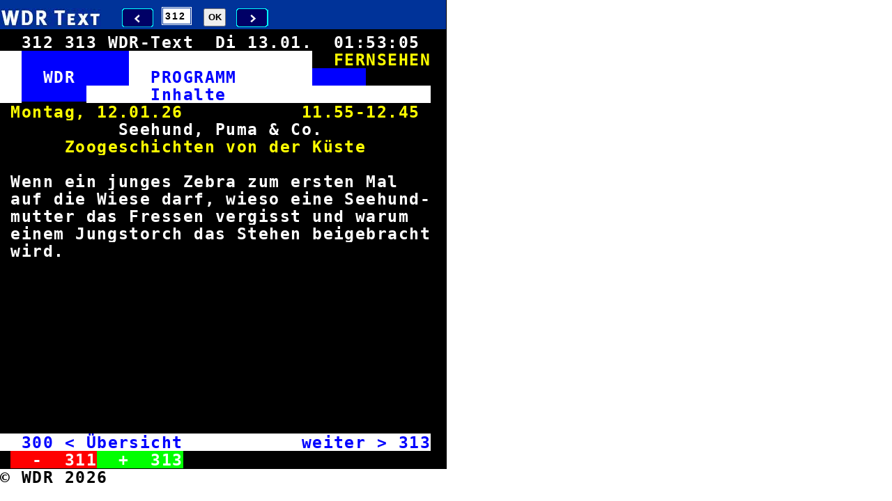

--- FILE ---
content_type: text/html; charset=utf-8
request_url: https://mobiltext.wdr.de/312.html
body_size: 11056
content:
<!DOCTYPE html PUBLIC "-//W3C//DTD XHTML 1.0 Strict//EN" "http://www.w3.org/TR/xhtml1/DTD/xhtml1.dtd"><html lang="de" xml:lang="de" xmlns="http://www.w3.org/1999/xhtml">
<head>
<meta content="de" name="Language"/>
<meta http-equiv="Content-Type" content="text/html; charset=UTF-8"></meta>
<meta content="M. Wegmann" name="Author"/>
<meta content="Nur WDR" name="DC.Rights"/>
<meta content="900" http-equiv="expires"/>
<meta content="noarchive" name="googlebot"/>
<meta content="index,follow" name="robots"/>
<meta name="viewport" content="width=640"/>
<title>PROGRAMM
							:
							Inhalte
							-
						
					Seite
					312
					- WDR-Text
				</title>
<link title="Copyright" href="/107.html" rel="copyright"/>
<link rel="stylesheet" type="text/css" href="css/style.css"/>
<link rel="stylesheet" type="text/css" href="css/640.css"/>
<link rel="stylesheet" type="text/css" href="css/fonts.css"/>
<script src="js/tv_mobil.js" type="text/javascript"></script>
<script type="text/javascript">
                        <!--
                    
					var act_pagenum =
					312
					;
					var page_count =
					1
					;
					
                            var act_page = 0;
                            var datum = "";
                        //-->
                    </script>
<script src="js/jquery-2.1.3.min.js" type="text/javascript"></script>
<script src="js/vtxMobileTracker.min.js" type="text/javascript"></script>
</head>
<body>
<div id="wdrtext_outer">
<div class="vt_container_header">
                           <!--Version V1.11 17012012-->
                           <!--googleoff: index-->
                        <div class="vt_logo_wdr">
<img width="145" height="26" src="./images/logo.jpg" alt="WDR"/>
</div>
<div id="vt_navigation" class="vt_navigation">
<form id="vt_navigation_prev" action="311.html" method="post">
<fieldset>
<label class="invisible" for="input_prevpage">Seite zurück</label>
<input id="input_prevpage" class="vt_button_prev" name="_page_num" type="submit" value=""></input>
</fieldset>
</form>
<form id="vt_navigation_page" action="index.html" method="post">
<fieldset>
<label class="invisible" for="input_feld">Seitenauswahl</label>
<input id="input_feld" class="vt_input" name="_page_num" type="text" value="312" size="3" maxlength="3"></input>
<input class="vt_button" type="submit" name="page_num_but" value="OK"/>
</fieldset>
</form>
<form id="vt_navigation_next" action="313.html" method="post">
<fieldset>
<label class="invisible" for="input_nextpage">nächste Seite</label>
<input id="input_nextpage" class="vt_button_next" name="_page_num" type="submit" value=""></input>
</fieldset>
</form>
</div>
<div id="vt_subnavigation" class="vt_subnavigation"/>
</div>
<div class="vt_row bg_black white " id="vt_row_info">
<div class="bg_black white vt_col col2">
<span class="vt_span style1"> </span>
</div>
<div class="bg_black white vt_col col4">
<span class="vt_span style1"> 312 </span>
</div>
<div class="bg_black white vt_col col4">
<span class="vt_span style1">313 </span>
</div>
<div class="bg_black white vt_col col10">
<span class="vt_span style1">
								WDR-Text
								 </span>
</div>
<div class="bg_black white vt_col col10">
<span id="vt_date" class="vt_span style1">12
								.
								01
								.
							</span>
</div>
<div class="bg_black white vt_col col10">
<span id="vt_time" class="vt_span style1">04:01:06</span>
</div>
</div>
                        <!--googleon: index-->
                    <div id="wdrtext_inner">
<div id="seite_1" class="vt_container bg_black">
<div class="vt_table typeface-js">
<div class="vt_row" id="vt_row_1">
<div class="bg_white white vt_col col2">
<span class="style1">  </span>
</div>
<div class="bg_blue blue vt_col col10">
<span class="style1">          </span>
</div>
<div class="bg_white white vt_col col17">
<span class="style1">                 </span>
</div>
<div class="bg_black white vt_col col2">
<span class="style1">  </span>
</div>
<div class="bg_black yellow vt_col col9">
<h1>
<span class="style1">FERNSEHEN</span>
</h1>
</div>
</div>
<div class="vt_row" id="vt_row_2">
<div class="bg_white white vt_col col2">
<span class="style1">  </span>
</div>
<div class="bg_blue blue vt_col col2">
<span class="style1">  </span>
</div>
<div class="bg_blue white vt_col col8">
<span class="style1">WDR     </span>
</div>
<div class="bg_white white vt_col col2">
<span class="style1">  </span>
</div>
<div class="bg_white blue vt_col col15">
<h2>
<span class="style1">PROGRAMM       </span>
</h2>
</div>
<div class="bg_blue blue vt_col col5">
<span class="style1">     </span>
</div>
<div class="bg_blue yellow vt_col col6">
<span class="style1"></span>
</div>
</div>
<div class="vt_row" id="vt_row_3">
<div class="bg_white white vt_col col2">
<span class="style1">  </span>
</div>
<div class="bg_white gblue_7Fh vt_col col5">
<span>     </span>
</div>
<div class="bg_white gblue_35h vt_col col1">
<span> </span>
</div>
<div class="bg_white blue vt_col col32">
<h2>
<span class="style1">      Inhalte                   </span>
</h2>
</div>
</div>
<div class="vt_row" id="vt_row_4">
<div class="bg_black white vt_col col1">
<span class="style1"> </span>
</div>
<div class="bg_black yellow vt_col col39">
<h2>
<span class="style1">Montag, 12.01.26           11.55-12.45 </span>
</h2>
</div>
</div>
<div class="vt_row" id="vt_row_5">
<div class="bg_black white vt_col col40">
<h2>
<span class="style1">           Seehund, Puma &amp; Co.          </span>
</h2>
</div>
</div>
<div class="vt_row" id="vt_row_6">
<div class="bg_black white vt_col col6">
<span class="style1">      </span>
</div>
<div class="bg_black yellow vt_col col34">
<h2>
<span class="style1">Zoogeschichten von der Küste      </span>
</h2>
</div>
</div>
<div class="vt_row" id="vt_row_7">
<div class="bg_black white vt_col col40">
<span class="style1">                                        </span>
</div>
</div>
<div class="vt_row" id="vt_row_8">
<div class="bg_black white vt_col col40">
<span class="style1"> Wenn ein junges Zebra zum ersten Mal   </span>
</div>
</div>
<div class="vt_row" id="vt_row_9">
<div class="bg_black white vt_col col40">
<span class="style1"> auf die Wiese darf, wieso eine Seehund-</span>
</div>
</div>
<div class="vt_row" id="vt_row_10">
<div class="bg_black white vt_col col40">
<span class="style1"> mutter das Fressen vergisst und warum  </span>
</div>
</div>
<div class="vt_row" id="vt_row_11">
<div class="bg_black white vt_col col40">
<span class="style1"> einem Jungstorch das Stehen beigebracht</span>
</div>
</div>
<div class="vt_row" id="vt_row_12">
<div class="bg_black white vt_col col40">
<span class="style1"> wird.                                  </span>
</div>
</div>
<div class="vt_row" id="vt_row_13">
<div class="bg_black white vt_col col40">
<span class="style1">                                        </span>
</div>
</div>
<div class="vt_row" id="vt_row_14">
<div class="bg_black white vt_col col40">
<span class="style1">                                        </span>
</div>
</div>
<div class="vt_row" id="vt_row_15">
<div class="bg_black white vt_col col40">
<span class="style1">                                        </span>
</div>
</div>
<div class="vt_row" id="vt_row_16">
<div class="bg_black white vt_col col40">
<span class="style1">                                        </span>
</div>
</div>
<div class="vt_row" id="vt_row_17">
<div class="bg_black white vt_col col40">
<span class="style1">                                        </span>
</div>
</div>
<div class="vt_row" id="vt_row_18">
<div class="bg_black white vt_col col40">
<span class="style1">                                        </span>
</div>
</div>
<div class="vt_row" id="vt_row_19">
<div class="bg_black white vt_col col40">
<span class="style1">                                        </span>
</div>
</div>
<div class="vt_row" id="vt_row_20">
<div class="bg_black white vt_col col40">
<span class="style1">                                        </span>
</div>
</div>
<div class="vt_row" id="vt_row_21">
<div class="bg_black white vt_col col40">
<span class="style1">                                        </span>
</div>
</div>
<div class="vt_row" id="vt_row_22">
<div class="bg_black white vt_col col40">
<span class="style1">                                        </span>
</div>
</div>
<div class="vt_row" id="vt_row_23">
<div class="bg_white white vt_col col2">
<span class="style1">  </span>
</div>
<div class="bg_white blue vt_col col3">
<span class="style1">
<a href="300.html">
<span class="invisible">zur Seite </span>300</a>
</span>
</div>
<div class="bg_white blue vt_col col32">
<h2>
<span class="style1"> &lt; Übersicht           weiter &gt; </span>
</h2>
</div>
<div class="bg_white blue vt_col col3">
<span class="style1">
<a href="313.html">
<span class="invisible">zur Seite </span>313</a>
</span>
</div>
</div>
<div class="vt_row" id="vt_row_24">
<div class="vt_row" id="vt_row_25">
<div class="bg_black white vt_col col1">
<span class="style1"> </span>
</div>
<div class="bg_red white vt_col col1">
<span class="style1"/>
</div>
<div class="bg_red white vt_col col3">
<span class="style1"> 
							-
							 </span>
</div>
<div class="bg_red white vt_col col1">
<span class="style1"/>
</div>
<div class="bg_red white vt_col col6">
<span class="style1">
<a href="311.html">
<span class="invisible">zur Seite </span>311</a>
</span>
</div>
<div class="bg_black white vt_col col1">
<span class="style1"/>
</div>
<div class="bg_green white vt_col col1">
<span class="style1"/>
</div>
<div class="bg_green white vt_col col3">
<span class="style1"> 
							+
							 </span>
</div>
<div class="bg_green white vt_col col1">
<span class="style1"/>
</div>
<div class="bg_green white vt_col col6">
<span class="style1">
<a href="313.html">
<span class="invisible">zur Seite </span>313</a>
</span>
</div>
<div class="bg_black white vt_col col1">
<span class="style1"/>
</div>
</div>
</div>
</div>
</div>
</div>
</div>
<div class="clear"/>
<div>
<span class="style1">
						© WDR
						2026</span>
</div>
</body>
</html>


--- FILE ---
content_type: text/css
request_url: https://mobiltext.wdr.de/css/style.css
body_size: 4175
content:
div.vt_container{
	display:block;
	float:left;
	clear:both;

}
div.vt_table{
	display:block;
	width:40em;
	float:left;
	clear:both;
}
div.vt_row{
	display:block;
	width:40em;
	float:left;
	clear:both;
}
div.vt_col{
	display:block;
	float:left;
	min-height:1em;
	height: auto;
}


.bg_white{
	background-color:#fff;
}
.bg_black{
	background-color:#000;
}
.bg_red{
	background-color:#ff0000;
}
.bg_blue{
	background-color:#00f;
}
.bg_green{
	background-color:#0f0;
}
.bg_yellow{
	background-color:#ff0;
}

.white{
	color:#fff;
}
.black{
	color:#000;
}

.blue{
	color:#00f;
}

.yellow{
	color:#ff0;
}

.cyan{
	color:#00FFFF;
}

.magenta{
	color:#ff00ff;
}


/* TODO
Eine Loesung fuer doppelte Schriftgroesse wurde noch nicht gefunden
vielleicht ein Ansatz:
- Umwandelnt des DIV Konstuktes an der Stelle der doppelten Schriftgr��e
	und ein Layer ueber die Orginal schrift legen.
	Eine mittig horzontale Ausrichtung koetnne passen

	Das Steuerzeichen ist im XSLT noch nicht gesetzt
	>>
*/
.yellow h3 span{
	color:#ff0;
        /* nicht in CSS level 2.1
	font-stretch:ultra-condensed; */
	font-variant: small-caps;
}


.green{
	color:#0f0;
}
.purple{
	color:#f0f;
}



.gwhite {
	color:#fff;
}

.gwhite_24h, .gwhite_punkt {
    background-color: #fff;
    height: 0.375em !important;
    margin: 0.375em 0.375em;
    min-height: 0.3125em !important;
    width: 0.3125em !important;
}
/*
.gblue_voll {
	background-color:#00f;
  min-height:5px !important;
  height: 24px !important;
}
*/

.bg_white.gblue_35h,
.bg_white.gblue_7Fh {
	color:#00f;
	background-color:#00f;
}

.gblue_7Fh{
	color:#00f;
}

.gblue_2Ch{
	background-color:#00f;
  min-height:0.3125em !important;
  height: 0.3125em !important;
  margin-bottom: 0.625em;
  margin-top:  0.625em;
  margin-left:  0em;
  margin-right: 0em;
}

.centered{
	text-align:center;
}
.invisible{
	position:absolute;
	left:-10000px;
}

a{
	color:inherit;
	/* Im IE6 Linkfarebe problemetisch
			color:yellow; */

	text-decoration:none;
}

body,html{
    margin:0;
    padding:0;
}
a:hover {
text-decoration:underline!important;
}

#vt_row_24 a,
#vt_row_25 a {
	color:inherit;
	text-decoration:none;
}

.right{
	text-align:right!important;
}

.vt_container_header{
	height:3.1875em;
	background-color :#003399;
	border:0;
        width:40em;
}
.vt_container_header form{
float:left;
}
input.vt_button_prev,input.vt_button_next,input.vt_button_sprev,input.vt_button_snext{
	height: 2em;
        width: 3.4em;
	border:0;
	float:left;
}
#subpage_count{
float:left;
color:white;
width:2.25em;
padding-left:0.25em;
padding-right:0.3125em;
padding-top:0.1875em;
}
.vt_button_next{
	background: url(../images/mobil_vor.gif) repeat-x scroll top left transparent;
}

.vt_button_prev{
	background: url(../images/mobil_zurueck.gif) repeat-x scroll top left transparent;
}

.vt_button_snext{
	background: url(../images/mobil_uvor.gif) repeat-x scroll top left transparent;
}

.vt_button_sprev{
	background: url(../images/mobil_uzurueck.gif) repeat-x scroll top left transparent;
}
.vt_input{
    font-size:14px;
}
.vt_input{
    height: 1.6em;
    margin: 0;
    padding: 0;
    position:relative;
    border:0.0625em solid #003399!important;
    outline:0.0625em solid white!important;
    margin-left:0.9375em;
    font-weight:bold;

    letter-spacing:0.125em;
    width:2.6em;
    padding-left:0.1875em;
}
.vt_button{
    height: 1.92em;
    margin: 0;
    padding: 0;
    position:relative;
    top:0.071em;
    font-weight:bold;
    padding-left:0.357em;
    padding-right:0.357em;
    margin-left:1em;
}

#vt_button_sprev{
	margin-right:0.35714285714286em;
}

#vt_button_snext{
	margin-left:0.35714285714286em;
}

#vt_row_info{

        padding-top:0.375em;
}
#vt_navigation{
	margin-top:0.75em;
        margin-left:1.875em;
	float:left;
}
#vt_subnavigation{
	margin-left:2.8125em;
	margin-top:0.75em;
	float:left;
}

.vt_logo_wdr {
    float: left;
    margin-top: 0.75em;
}

#vt_navigation_page{
    margin-top:-0.0625em;
}
#vt_navigation_next{
    margin-left:0.9375em;
}
#wdrtext_outer{
            width:40em;
            outline:0.0625em solid black;
}

fieldset {
    border:0;
    margin:0;
    padding:0;
}

.clear{
    clear:both;
}

--- FILE ---
content_type: text/css
request_url: https://mobiltext.wdr.de/css/640.css
body_size: 543
content:


div.vt_col{
	display:block;
	float:left;

	min-height:1.45em;
	height: auto;
	line-height:0.0625em;
}

div.vt_row{
	display:block;
	width:40em;
	float:left;
	clear:both;

}


.gblue_2Ch{
	background-color:#00f;
  min-height:0.1875em !important;
  height: 0.25em !important;
  margin-bottom: 0.3125em;
  margin-top:  0.3125em;
  margin-left:  0em;
  margin-right: 0em;
}


span.style1 {
	font-weight:bolder;
	line-height: 1.08em !important;
}

span{

	font-size:145%!important;
}



div.vt_container,div.vt_table,div.vt_row{
	width:40em;

}



--- FILE ---
content_type: text/css
request_url: https://mobiltext.wdr.de/css/fonts.css
body_size: 492
content:
body{

	font-size:100%;

}
span{
	font-size:100%;


	display:block;
	float:left;
	font-family:monospace,monospace;

	font-style:normal;
	font-variant:normal;
	font-weight:bold;

	letter-spacing:0.0625em;

	vertical-align:top

}


.font_container{
	font-family: Courier, monospace;
}




div.vt_container h1,div.vt_container h2, div.vt_container h3{


	color:inherit;
	padding:0;
	margin:0;

}


h1,h2,h3,h4 {
	font-weight:normal;
	font-size:100%;
}

--- FILE ---
content_type: application/javascript
request_url: https://mobiltext.wdr.de/js/vtxMobileTracker.min.js
body_size: 1043
content:
/*!
 * JavaScript fuer neue Zaehlpixel
 * Mobiltext
 * Umsetzung: WDR mediagroup digital GmbH, Koeln
 * (c) 2015
 * Date: 20150401
 */	
var iamObj = { stat: 'wdr', mobi: 'mobwdr', count: 'Seite' }, // INFonline Kennungen fuer WDR Apps
    iamIsHybridApp = true, // Seite ist Hybrid, Aufruf deshalb unterschiedlich iom.h statt iom.c
    wdrWebtrekkBuildArr = ['WDR', 'WDR Text', 'mobil']; // Globales Build Array fuer webtrekk
jQuery('document').ready(function ($) {
	var tmpStr = '',
	    tmpTitle = document.title;
	if(tmpTitle.match(/: Seite/gi)) { tmpStr = tmpTitle.split(': Seite')[0]; }
	else if(tmpTitle.match(/: - Seite/gi)) { tmpStr = tmpTitle.split(': - Seite')[0]; }
	else if(tmpTitle.match(/ - Seite/gi)) { tmpStr = tmpTitle.split(' - Seite')[0];  }
				
	if(tmpStr) { wdrWebtrekkBuildArr.push(tmpStr); }
	wdrWebtrekkBuildArr.push('Seite ' + act_pagenum);
	
	try {                   	   
    $.ajaxSetup({ cache: true }); // no Caching
    $.getScript("//www.wdr.de/themen/global/tracker/tracker.min.js");
  } catch(pError) {  }
});

--- FILE ---
content_type: application/javascript
request_url: https://mobiltext.wdr.de/js/tv_mobil.js
body_size: 4495
content:
// JavaScript Document

function hidePages() {
	for (var i = 0; i < page_count; i++) {
		var id = page_ids[i];
		document.getElementById(id).style.display = "none";
	}
}

function showPage(id) {
	if (id == null) {
		id = page_ids[act_page];
	}
	document.getElementById(id).style.display = "block";
}

function setSubpageLabel() {
	document.getElementById('subpage_count').innerHTML = (act_page + 1) + "/"
			+ page_count;
}

function next_subpage() {
	if ((act_page + 1) >= page_count) {
		act_page = 0;
	} else {
		act_page += 1;
	}
	hidePages();
	showPage();
	setSubpageLabel();
}

function prev_subpage() {
	if ((act_page - 1) < 0) {
		act_page = page_count - 1;
	} else {
		act_page -= 1;
	}
	hidePages();
	showPage();
	setSubpageLabel();
}

var days = new Array("So", "Mo", "Di", "Mi", "Do", "Fr", "Sa");
function dateStr() {
	var now = new Date();
	var day = days[now.getDay()];
	var mday = now.getDate();
	var month = now.getMonth() + 1;
	if (mday < 10) {
		mday = "0" + mday;
	}
	if (month < 10) {
		month = "0" + month;
	}
	return day + " " + mday + "." + month + ". ";
}
function timeStr() {
	var now = new Date();
	var hour = now.getHours();
	var min = now.getMinutes();
	var sec = now.getSeconds();
	if (hour < 10) {
		hour = "0" + hour;
	}
	if (min < 10) {
		min = "0" + min;
	}
	if (sec < 10) {
		sec = "0" + sec;
	}
	return hour + ":" + min + ":" + sec;
}
function setTimeStr() {
	// alert("set timestrin ");
	vt_time.innerHTML = timeStr();
	vt_date.innerHTML = dateStr() + "&#160;";
	setTimeout("setTimeStr()", 1000);
}

function getElementsByClassName(classname, node) {
	if (!node)
		node = document.getElementsByTagName("body")[0];
	var a = [];
	var re = new RegExp('\\b' + classname + '\\b');
	var els = node.getElementsByTagName("*");
	for (var i = 0, j = els.length; i < j; i++) {
		if (re.test(els[i].className)) {
			a.push(els[i])
		}
		;
	}
	return a;
}

/*
 * initialisieren der unterseiten (falls js sollen die seiten ausgebelndet
 * werden und per navigation erreichbar sein
 */
function init_subpages() {
	for (var i = 0; i < page_count; i++) {
		var id = "seite_" + (i + 1);
		page_ids[i] = id;
	}
	hidePages();
	showPage();
	document.getElementById('vt_subnavigation').innerHTML = document
			.getElementById('vt_subnavigation').innerHTML
			+ '<input value="" class="vt_button_sprev" type="button" id="vt_button_sprev" /><span id="subpage_count"></span><input value="" class="vt_button_snext" type="button" id="vt_button_snext" />';
	document.getElementById('vt_button_sprev').onclick = function() {
		prev_subpage();
	}
	document.getElementById('vt_button_snext').onclick = function() {
		next_subpage();
	}
	setSubpageLabel();
}

/* AB HIER faengt das eigentlich Javascript fuer den wdrtext an */
var page_ids = new Array();
var vt_time = null;
var vt_date = null;
/* initiale funktion zum starten der applikation */
function wdrtext_start() {
	/*
	 * if(page_count>1){ init_subpages(); } Unterseiten sollen direkt mit
	 * ausgegeben werden A Breuer, 2015 06 12
	 */
	vt_time = document.getElementById('vt_time');
	vt_date = document.getElementById('vt_date');
	setTimeStr();
	var input_text = getElementsByClassName("vt_input");
	input_text[0].onkeyup = function(event) {
		// alert("youy typed ..." + event.KeyCode);
	}

	document.getElementById('input_feld').onfocus = function() {
		this.value = "";
	}
}
/* Folgende funktione (mk_changes ) kann entfernt werden... */
function mk_changes() {
	document.getElementById('vt_navigation_page').action = "index.php";
	var list = getElementsByClassName("vt_button_prev");
	list[0].value = "";
	list = getElementsByClassName("vt_button_next");
	list[0].value = "";

}
// IE execute function
function readyState(func) {
	// DOM is ready
	if (document.readyState == "interactive"
			|| document.readyState == "complete") {
		func();
	}
}
// Initialisiere
function initReady(fn) {
	// Alle Browser
	if (document.addEventListener) {
		document.addEventListener("DOMContentLoaded", fn, false);
	} else {
		// IE
		document.onreadystatechange = function() {
			readyState(fn);
		}
	}
}
// onload event setzen

function onReady() {
	wdrtext_start();
	// diese funktion ist nur ein workaround um die bekannten fehler in
	// den vorliegenden html dateien auszuschalten (Ok leitet auf index.phpo um
	// etc)
	// bitte weg damit wenn dies in der ausspielung gefixed wurde ;)
	mk_changes();
}
// Hier kommt der ersatz f�r <body onload="">
// create onDomReady Event
window.onDomReady = initReady;
window.onDomReady(onReady);